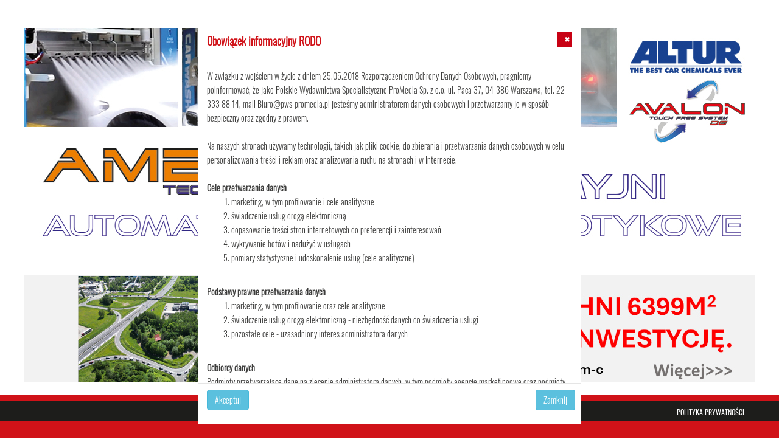

--- FILE ---
content_type: text/html; charset=UTF-8
request_url: https://e-stacjapaliw.pl/2020/05/26/orlen-wystapil-o-odszkodowanie-za-skazona-rope/
body_size: 12592
content:
<!DOCTYPE html>
<html dir="ltr" lang="pl-PL" prefix="og: https://ogp.me/ns#">
<head>
    <!-- Global site tag (gtag.js) - Google Analytics -->

    <!-- Google tag (gtag.js) -->
    <script async src="https://www.googletagmanager.com/gtag/js?id=G-2MJDVX9HP2"></script>
    <script>
      window.dataLayer = window.dataLayer || [];
      function gtag(){dataLayer.push(arguments);}
      gtag('js', new Date());

      gtag('config', 'G-2MJDVX9HP2');
    </script>
    <meta name="description"  content="Portal dla branży paliwowej, właścicieli stacji paliw i myjni samochodowych; Aktualności z rynku paliw, nowe stacje i ich oferta, inwestycje i nowości z branży petrochemicznej, handel i gastronomia na stacji paliw." />

    <meta name="keywords"  content="e-stacja paliw, nowoczesna stacja paliw, stacja paliw, stacja benzynowa, paliwa, branża paliwowa, czasopismo branży paliwowej, portal stacja paliw, portal o paliwach, rynek paliw." />

    <meta charset="UTF-8">
<!--    <link href="https://fonts.googleapis.com/css?family=Oswald" rel="stylesheet">-->
    <meta http-equiv="X-UA-Compatible" content="IE=edge">
<meta name="viewport" content="width=device-width, initial-scale=1">
<link rel="profile" href="http://gmpg.org/xfn/11">
<link rel="pingback" href="https://e-stacjapaliw.pl/xmlrpc.php">
<link rel="icon" type="image/x-icon" href="/favicon.ico" />
<title>Orlen wystąpił o odszkodowanie za skażoną ropę | Nowoczesna Stacja Paliw</title>

		<!-- All in One SEO 4.7.5 - aioseo.com -->
		<meta name="robots" content="max-image-preview:large" />
		<link rel="canonical" href="https://e-stacjapaliw.pl/2020/05/26/orlen-wystapil-o-odszkodowanie-za-skazona-rope/" />
		<meta name="generator" content="All in One SEO (AIOSEO) 4.7.5" />
		<meta property="og:locale" content="pl_PL" />
		<meta property="og:site_name" content="Nowoczesna Stacja Paliw | Kolejna witryna oparta na WordPressie" />
		<meta property="og:type" content="article" />
		<meta property="og:title" content="Orlen wystąpił o odszkodowanie za skażoną ropę | Nowoczesna Stacja Paliw" />
		<meta property="og:url" content="https://e-stacjapaliw.pl/2020/05/26/orlen-wystapil-o-odszkodowanie-za-skazona-rope/" />
		<meta property="article:published_time" content="2020-05-26T17:10:59+00:00" />
		<meta property="article:modified_time" content="2020-05-26T17:11:29+00:00" />
		<meta name="twitter:card" content="summary" />
		<meta name="twitter:title" content="Orlen wystąpił o odszkodowanie za skażoną ropę | Nowoczesna Stacja Paliw" />
		<script type="application/ld+json" class="aioseo-schema">
			{"@context":"https:\/\/schema.org","@graph":[{"@type":"Article","@id":"https:\/\/e-stacjapaliw.pl\/2020\/05\/26\/orlen-wystapil-o-odszkodowanie-za-skazona-rope\/#article","name":"Orlen wyst\u0105pi\u0142 o odszkodowanie za ska\u017con\u0105 rop\u0119 | Nowoczesna Stacja Paliw","headline":"Orlen wyst\u0105pi\u0142 o odszkodowanie za ska\u017con\u0105 rop\u0119","author":{"@id":"https:\/\/e-stacjapaliw.pl\/author\/admin\/#author"},"publisher":{"@id":"https:\/\/e-stacjapaliw.pl\/#organization"},"image":{"@type":"ImageObject","url":"https:\/\/e-stacjapaliw.pl\/wp-content\/uploads\/2020\/05\/Screenshot-2020-05-26-at-19.10.09.png","width":856,"height":384},"datePublished":"2020-05-26T19:10:59+02:00","dateModified":"2020-05-26T19:11:29+02:00","inLanguage":"pl-PL","mainEntityOfPage":{"@id":"https:\/\/e-stacjapaliw.pl\/2020\/05\/26\/orlen-wystapil-o-odszkodowanie-za-skazona-rope\/#webpage"},"isPartOf":{"@id":"https:\/\/e-stacjapaliw.pl\/2020\/05\/26\/orlen-wystapil-o-odszkodowanie-za-skazona-rope\/#webpage"},"articleSection":"01\/2020"},{"@type":"BreadcrumbList","@id":"https:\/\/e-stacjapaliw.pl\/2020\/05\/26\/orlen-wystapil-o-odszkodowanie-za-skazona-rope\/#breadcrumblist","itemListElement":[{"@type":"ListItem","@id":"https:\/\/e-stacjapaliw.pl\/#listItem","position":1,"name":"Dom","item":"https:\/\/e-stacjapaliw.pl\/","nextItem":"https:\/\/e-stacjapaliw.pl\/2020\/#listItem"},{"@type":"ListItem","@id":"https:\/\/e-stacjapaliw.pl\/2020\/#listItem","position":2,"name":"2020","item":"https:\/\/e-stacjapaliw.pl\/2020\/","nextItem":"https:\/\/e-stacjapaliw.pl\/2020\/05\/#listItem","previousItem":"https:\/\/e-stacjapaliw.pl\/#listItem"},{"@type":"ListItem","@id":"https:\/\/e-stacjapaliw.pl\/2020\/05\/#listItem","position":3,"name":"May","item":"https:\/\/e-stacjapaliw.pl\/2020\/05\/","nextItem":"https:\/\/e-stacjapaliw.pl\/2020\/05\/26\/#listItem","previousItem":"https:\/\/e-stacjapaliw.pl\/2020\/#listItem"},{"@type":"ListItem","@id":"https:\/\/e-stacjapaliw.pl\/2020\/05\/26\/#listItem","position":4,"name":"26","item":"https:\/\/e-stacjapaliw.pl\/2020\/05\/26\/","nextItem":"https:\/\/e-stacjapaliw.pl\/2020\/05\/26\/orlen-wystapil-o-odszkodowanie-za-skazona-rope\/#listItem","previousItem":"https:\/\/e-stacjapaliw.pl\/2020\/05\/#listItem"},{"@type":"ListItem","@id":"https:\/\/e-stacjapaliw.pl\/2020\/05\/26\/orlen-wystapil-o-odszkodowanie-za-skazona-rope\/#listItem","position":5,"name":"Orlen wyst\u0105pi\u0142 o odszkodowanie za ska\u017con\u0105 rop\u0119","previousItem":"https:\/\/e-stacjapaliw.pl\/2020\/05\/26\/#listItem"}]},{"@type":"Organization","@id":"https:\/\/e-stacjapaliw.pl\/#organization","name":"Nowoczesna Stacja Paliw","description":"Kolejna witryna oparta na WordPressie","url":"https:\/\/e-stacjapaliw.pl\/"},{"@type":"Person","@id":"https:\/\/e-stacjapaliw.pl\/author\/admin\/#author","url":"https:\/\/e-stacjapaliw.pl\/author\/admin\/","name":"admin","image":{"@type":"ImageObject","@id":"https:\/\/e-stacjapaliw.pl\/2020\/05\/26\/orlen-wystapil-o-odszkodowanie-za-skazona-rope\/#authorImage","url":"https:\/\/secure.gravatar.com\/avatar\/2a24e8955ca2ce2375b106a6a5f50820?s=96&d=mm&r=g","width":96,"height":96,"caption":"admin"}},{"@type":"WebPage","@id":"https:\/\/e-stacjapaliw.pl\/2020\/05\/26\/orlen-wystapil-o-odszkodowanie-za-skazona-rope\/#webpage","url":"https:\/\/e-stacjapaliw.pl\/2020\/05\/26\/orlen-wystapil-o-odszkodowanie-za-skazona-rope\/","name":"Orlen wyst\u0105pi\u0142 o odszkodowanie za ska\u017con\u0105 rop\u0119 | Nowoczesna Stacja Paliw","inLanguage":"pl-PL","isPartOf":{"@id":"https:\/\/e-stacjapaliw.pl\/#website"},"breadcrumb":{"@id":"https:\/\/e-stacjapaliw.pl\/2020\/05\/26\/orlen-wystapil-o-odszkodowanie-za-skazona-rope\/#breadcrumblist"},"author":{"@id":"https:\/\/e-stacjapaliw.pl\/author\/admin\/#author"},"creator":{"@id":"https:\/\/e-stacjapaliw.pl\/author\/admin\/#author"},"image":{"@type":"ImageObject","url":"https:\/\/e-stacjapaliw.pl\/wp-content\/uploads\/2020\/05\/Screenshot-2020-05-26-at-19.10.09.png","@id":"https:\/\/e-stacjapaliw.pl\/2020\/05\/26\/orlen-wystapil-o-odszkodowanie-za-skazona-rope\/#mainImage","width":856,"height":384},"primaryImageOfPage":{"@id":"https:\/\/e-stacjapaliw.pl\/2020\/05\/26\/orlen-wystapil-o-odszkodowanie-za-skazona-rope\/#mainImage"},"datePublished":"2020-05-26T19:10:59+02:00","dateModified":"2020-05-26T19:11:29+02:00"},{"@type":"WebSite","@id":"https:\/\/e-stacjapaliw.pl\/#website","url":"https:\/\/e-stacjapaliw.pl\/","name":"Nowoczesna Stacja Paliw","description":"Kolejna witryna oparta na WordPressie","inLanguage":"pl-PL","publisher":{"@id":"https:\/\/e-stacjapaliw.pl\/#organization"}}]}
		</script>
		<!-- All in One SEO -->

<link rel='dns-prefetch' href='//s.w.org' />
<link rel="alternate" type="application/rss+xml" title="Nowoczesna Stacja Paliw &raquo; Kanał z wpisami" href="https://e-stacjapaliw.pl/feed/" />
<link rel="alternate" type="application/rss+xml" title="Nowoczesna Stacja Paliw &raquo; Kanał z komentarzami" href="https://e-stacjapaliw.pl/comments/feed/" />
<link rel="alternate" type="application/rss+xml" title="Nowoczesna Stacja Paliw &raquo; Orlen wystąpił o odszkodowanie za skażoną ropę Kanał z komentarzami" href="https://e-stacjapaliw.pl/2020/05/26/orlen-wystapil-o-odszkodowanie-za-skazona-rope/feed/" />
<script type="text/javascript">
window._wpemojiSettings = {"baseUrl":"https:\/\/s.w.org\/images\/core\/emoji\/14.0.0\/72x72\/","ext":".png","svgUrl":"https:\/\/s.w.org\/images\/core\/emoji\/14.0.0\/svg\/","svgExt":".svg","source":{"concatemoji":"https:\/\/e-stacjapaliw.pl\/wp-includes\/js\/wp-emoji-release.min.js?ver=6.0.11"}};
/*! This file is auto-generated */
!function(e,a,t){var n,r,o,i=a.createElement("canvas"),p=i.getContext&&i.getContext("2d");function s(e,t){var a=String.fromCharCode,e=(p.clearRect(0,0,i.width,i.height),p.fillText(a.apply(this,e),0,0),i.toDataURL());return p.clearRect(0,0,i.width,i.height),p.fillText(a.apply(this,t),0,0),e===i.toDataURL()}function c(e){var t=a.createElement("script");t.src=e,t.defer=t.type="text/javascript",a.getElementsByTagName("head")[0].appendChild(t)}for(o=Array("flag","emoji"),t.supports={everything:!0,everythingExceptFlag:!0},r=0;r<o.length;r++)t.supports[o[r]]=function(e){if(!p||!p.fillText)return!1;switch(p.textBaseline="top",p.font="600 32px Arial",e){case"flag":return s([127987,65039,8205,9895,65039],[127987,65039,8203,9895,65039])?!1:!s([55356,56826,55356,56819],[55356,56826,8203,55356,56819])&&!s([55356,57332,56128,56423,56128,56418,56128,56421,56128,56430,56128,56423,56128,56447],[55356,57332,8203,56128,56423,8203,56128,56418,8203,56128,56421,8203,56128,56430,8203,56128,56423,8203,56128,56447]);case"emoji":return!s([129777,127995,8205,129778,127999],[129777,127995,8203,129778,127999])}return!1}(o[r]),t.supports.everything=t.supports.everything&&t.supports[o[r]],"flag"!==o[r]&&(t.supports.everythingExceptFlag=t.supports.everythingExceptFlag&&t.supports[o[r]]);t.supports.everythingExceptFlag=t.supports.everythingExceptFlag&&!t.supports.flag,t.DOMReady=!1,t.readyCallback=function(){t.DOMReady=!0},t.supports.everything||(n=function(){t.readyCallback()},a.addEventListener?(a.addEventListener("DOMContentLoaded",n,!1),e.addEventListener("load",n,!1)):(e.attachEvent("onload",n),a.attachEvent("onreadystatechange",function(){"complete"===a.readyState&&t.readyCallback()})),(e=t.source||{}).concatemoji?c(e.concatemoji):e.wpemoji&&e.twemoji&&(c(e.twemoji),c(e.wpemoji)))}(window,document,window._wpemojiSettings);
</script>
<style type="text/css">
img.wp-smiley,
img.emoji {
	display: inline !important;
	border: none !important;
	box-shadow: none !important;
	height: 1em !important;
	width: 1em !important;
	margin: 0 0.07em !important;
	vertical-align: -0.1em !important;
	background: none !important;
	padding: 0 !important;
}
</style>
	<link rel='stylesheet' id='wp-block-library-css'  href='https://e-stacjapaliw.pl/wp-includes/css/dist/block-library/style.min.css?ver=6.0.11' type='text/css' media='all' />
<style id='global-styles-inline-css' type='text/css'>
body{--wp--preset--color--black: #000000;--wp--preset--color--cyan-bluish-gray: #abb8c3;--wp--preset--color--white: #ffffff;--wp--preset--color--pale-pink: #f78da7;--wp--preset--color--vivid-red: #cf2e2e;--wp--preset--color--luminous-vivid-orange: #ff6900;--wp--preset--color--luminous-vivid-amber: #fcb900;--wp--preset--color--light-green-cyan: #7bdcb5;--wp--preset--color--vivid-green-cyan: #00d084;--wp--preset--color--pale-cyan-blue: #8ed1fc;--wp--preset--color--vivid-cyan-blue: #0693e3;--wp--preset--color--vivid-purple: #9b51e0;--wp--preset--gradient--vivid-cyan-blue-to-vivid-purple: linear-gradient(135deg,rgba(6,147,227,1) 0%,rgb(155,81,224) 100%);--wp--preset--gradient--light-green-cyan-to-vivid-green-cyan: linear-gradient(135deg,rgb(122,220,180) 0%,rgb(0,208,130) 100%);--wp--preset--gradient--luminous-vivid-amber-to-luminous-vivid-orange: linear-gradient(135deg,rgba(252,185,0,1) 0%,rgba(255,105,0,1) 100%);--wp--preset--gradient--luminous-vivid-orange-to-vivid-red: linear-gradient(135deg,rgba(255,105,0,1) 0%,rgb(207,46,46) 100%);--wp--preset--gradient--very-light-gray-to-cyan-bluish-gray: linear-gradient(135deg,rgb(238,238,238) 0%,rgb(169,184,195) 100%);--wp--preset--gradient--cool-to-warm-spectrum: linear-gradient(135deg,rgb(74,234,220) 0%,rgb(151,120,209) 20%,rgb(207,42,186) 40%,rgb(238,44,130) 60%,rgb(251,105,98) 80%,rgb(254,248,76) 100%);--wp--preset--gradient--blush-light-purple: linear-gradient(135deg,rgb(255,206,236) 0%,rgb(152,150,240) 100%);--wp--preset--gradient--blush-bordeaux: linear-gradient(135deg,rgb(254,205,165) 0%,rgb(254,45,45) 50%,rgb(107,0,62) 100%);--wp--preset--gradient--luminous-dusk: linear-gradient(135deg,rgb(255,203,112) 0%,rgb(199,81,192) 50%,rgb(65,88,208) 100%);--wp--preset--gradient--pale-ocean: linear-gradient(135deg,rgb(255,245,203) 0%,rgb(182,227,212) 50%,rgb(51,167,181) 100%);--wp--preset--gradient--electric-grass: linear-gradient(135deg,rgb(202,248,128) 0%,rgb(113,206,126) 100%);--wp--preset--gradient--midnight: linear-gradient(135deg,rgb(2,3,129) 0%,rgb(40,116,252) 100%);--wp--preset--duotone--dark-grayscale: url('#wp-duotone-dark-grayscale');--wp--preset--duotone--grayscale: url('#wp-duotone-grayscale');--wp--preset--duotone--purple-yellow: url('#wp-duotone-purple-yellow');--wp--preset--duotone--blue-red: url('#wp-duotone-blue-red');--wp--preset--duotone--midnight: url('#wp-duotone-midnight');--wp--preset--duotone--magenta-yellow: url('#wp-duotone-magenta-yellow');--wp--preset--duotone--purple-green: url('#wp-duotone-purple-green');--wp--preset--duotone--blue-orange: url('#wp-duotone-blue-orange');--wp--preset--font-size--small: 13px;--wp--preset--font-size--medium: 20px;--wp--preset--font-size--large: 36px;--wp--preset--font-size--x-large: 42px;}.has-black-color{color: var(--wp--preset--color--black) !important;}.has-cyan-bluish-gray-color{color: var(--wp--preset--color--cyan-bluish-gray) !important;}.has-white-color{color: var(--wp--preset--color--white) !important;}.has-pale-pink-color{color: var(--wp--preset--color--pale-pink) !important;}.has-vivid-red-color{color: var(--wp--preset--color--vivid-red) !important;}.has-luminous-vivid-orange-color{color: var(--wp--preset--color--luminous-vivid-orange) !important;}.has-luminous-vivid-amber-color{color: var(--wp--preset--color--luminous-vivid-amber) !important;}.has-light-green-cyan-color{color: var(--wp--preset--color--light-green-cyan) !important;}.has-vivid-green-cyan-color{color: var(--wp--preset--color--vivid-green-cyan) !important;}.has-pale-cyan-blue-color{color: var(--wp--preset--color--pale-cyan-blue) !important;}.has-vivid-cyan-blue-color{color: var(--wp--preset--color--vivid-cyan-blue) !important;}.has-vivid-purple-color{color: var(--wp--preset--color--vivid-purple) !important;}.has-black-background-color{background-color: var(--wp--preset--color--black) !important;}.has-cyan-bluish-gray-background-color{background-color: var(--wp--preset--color--cyan-bluish-gray) !important;}.has-white-background-color{background-color: var(--wp--preset--color--white) !important;}.has-pale-pink-background-color{background-color: var(--wp--preset--color--pale-pink) !important;}.has-vivid-red-background-color{background-color: var(--wp--preset--color--vivid-red) !important;}.has-luminous-vivid-orange-background-color{background-color: var(--wp--preset--color--luminous-vivid-orange) !important;}.has-luminous-vivid-amber-background-color{background-color: var(--wp--preset--color--luminous-vivid-amber) !important;}.has-light-green-cyan-background-color{background-color: var(--wp--preset--color--light-green-cyan) !important;}.has-vivid-green-cyan-background-color{background-color: var(--wp--preset--color--vivid-green-cyan) !important;}.has-pale-cyan-blue-background-color{background-color: var(--wp--preset--color--pale-cyan-blue) !important;}.has-vivid-cyan-blue-background-color{background-color: var(--wp--preset--color--vivid-cyan-blue) !important;}.has-vivid-purple-background-color{background-color: var(--wp--preset--color--vivid-purple) !important;}.has-black-border-color{border-color: var(--wp--preset--color--black) !important;}.has-cyan-bluish-gray-border-color{border-color: var(--wp--preset--color--cyan-bluish-gray) !important;}.has-white-border-color{border-color: var(--wp--preset--color--white) !important;}.has-pale-pink-border-color{border-color: var(--wp--preset--color--pale-pink) !important;}.has-vivid-red-border-color{border-color: var(--wp--preset--color--vivid-red) !important;}.has-luminous-vivid-orange-border-color{border-color: var(--wp--preset--color--luminous-vivid-orange) !important;}.has-luminous-vivid-amber-border-color{border-color: var(--wp--preset--color--luminous-vivid-amber) !important;}.has-light-green-cyan-border-color{border-color: var(--wp--preset--color--light-green-cyan) !important;}.has-vivid-green-cyan-border-color{border-color: var(--wp--preset--color--vivid-green-cyan) !important;}.has-pale-cyan-blue-border-color{border-color: var(--wp--preset--color--pale-cyan-blue) !important;}.has-vivid-cyan-blue-border-color{border-color: var(--wp--preset--color--vivid-cyan-blue) !important;}.has-vivid-purple-border-color{border-color: var(--wp--preset--color--vivid-purple) !important;}.has-vivid-cyan-blue-to-vivid-purple-gradient-background{background: var(--wp--preset--gradient--vivid-cyan-blue-to-vivid-purple) !important;}.has-light-green-cyan-to-vivid-green-cyan-gradient-background{background: var(--wp--preset--gradient--light-green-cyan-to-vivid-green-cyan) !important;}.has-luminous-vivid-amber-to-luminous-vivid-orange-gradient-background{background: var(--wp--preset--gradient--luminous-vivid-amber-to-luminous-vivid-orange) !important;}.has-luminous-vivid-orange-to-vivid-red-gradient-background{background: var(--wp--preset--gradient--luminous-vivid-orange-to-vivid-red) !important;}.has-very-light-gray-to-cyan-bluish-gray-gradient-background{background: var(--wp--preset--gradient--very-light-gray-to-cyan-bluish-gray) !important;}.has-cool-to-warm-spectrum-gradient-background{background: var(--wp--preset--gradient--cool-to-warm-spectrum) !important;}.has-blush-light-purple-gradient-background{background: var(--wp--preset--gradient--blush-light-purple) !important;}.has-blush-bordeaux-gradient-background{background: var(--wp--preset--gradient--blush-bordeaux) !important;}.has-luminous-dusk-gradient-background{background: var(--wp--preset--gradient--luminous-dusk) !important;}.has-pale-ocean-gradient-background{background: var(--wp--preset--gradient--pale-ocean) !important;}.has-electric-grass-gradient-background{background: var(--wp--preset--gradient--electric-grass) !important;}.has-midnight-gradient-background{background: var(--wp--preset--gradient--midnight) !important;}.has-small-font-size{font-size: var(--wp--preset--font-size--small) !important;}.has-medium-font-size{font-size: var(--wp--preset--font-size--medium) !important;}.has-large-font-size{font-size: var(--wp--preset--font-size--large) !important;}.has-x-large-font-size{font-size: var(--wp--preset--font-size--x-large) !important;}
</style>
<link rel='stylesheet' id='dazzling-bootstrap-css'  href='https://e-stacjapaliw.pl/wp-content/themes/dazzling/inc/css/bootstrap.min.css?ver=6.0.11' type='text/css' media='all' />
<link rel='stylesheet' id='dazzling-icons-css'  href='https://e-stacjapaliw.pl/wp-content/themes/dazzling/inc/css/font-awesome.min.css?ver=6.0.11' type='text/css' media='all' />
<link rel='stylesheet' id='dazzling-style-css'  href='https://e-stacjapaliw.pl/wp-content/themes/dazzling/style.css?ver=6.0.11' type='text/css' media='all' />
<script type='text/javascript' src='https://e-stacjapaliw.pl/wp-includes/js/jquery/jquery.min.js?ver=3.6.0' id='jquery-core-js'></script>
<script type='text/javascript' src='https://e-stacjapaliw.pl/wp-includes/js/jquery/jquery-migrate.min.js?ver=3.3.2' id='jquery-migrate-js'></script>
<script type='text/javascript' src='https://e-stacjapaliw.pl/wp-content/themes/dazzling/inc/js/bootstrap.min.js?ver=6.0.11' id='dazzling-bootstrapjs-js'></script>
<link rel="https://api.w.org/" href="https://e-stacjapaliw.pl/wp-json/" /><link rel="alternate" type="application/json" href="https://e-stacjapaliw.pl/wp-json/wp/v2/posts/264" /><link rel="EditURI" type="application/rsd+xml" title="RSD" href="https://e-stacjapaliw.pl/xmlrpc.php?rsd" />
<link rel="wlwmanifest" type="application/wlwmanifest+xml" href="https://e-stacjapaliw.pl/wp-includes/wlwmanifest.xml" /> 
<meta name="generator" content="WordPress 6.0.11" />
<link rel='shortlink' href='https://e-stacjapaliw.pl/?p=264' />
<link rel="alternate" type="application/json+oembed" href="https://e-stacjapaliw.pl/wp-json/oembed/1.0/embed?url=https%3A%2F%2Fe-stacjapaliw.pl%2F2020%2F05%2F26%2Forlen-wystapil-o-odszkodowanie-za-skazona-rope%2F" />
<link rel="alternate" type="text/xml+oembed" href="https://e-stacjapaliw.pl/wp-json/oembed/1.0/embed?url=https%3A%2F%2Fe-stacjapaliw.pl%2F2020%2F05%2F26%2Forlen-wystapil-o-odszkodowanie-za-skazona-rope%2F&#038;format=xml" />
<style type="text/css">.entry-content {font-family: Helvetica Neue,Helvetica,Arial,sans-serif; font-size:14px; font-weight: normal; color:#6B6B6B;}</style><style type="text/css">.recentcomments a{display:inline !important;padding:0 !important;margin:0 !important;}</style><!--[if lt IE 9]>
<script src="https://e-stacjapaliw.pl/wp-content/themes/dazzling/inc/js/html5shiv.min.js"></script>
<script src="https://e-stacjapaliw.pl/wp-content/themes/dazzling/inc/js/respond.min.js"></script>
<![endif]-->

    <script src="https://e-stacjapaliw.pl/wp-content/themes/dazzling/js/jquery-2.2.4.min.js"></script>
<!--    <script src="/wp-content/plugins/simple-lightbox/client/js/prod/lib.core.js"></script>-->
<!--    <script src="/wp-content/plugins/simple-lightbox/client/js/prod/lib.view.js"></script>-->


    <script type="text/javascript" src="/wp-content/themes/dazzling/js/bootstrap.min.js" ></script>
</head>
<body class="post-template-default single single-post postid-264 single-format-standard group-blog">


  <br /><br />
  	<center>
  <a href="https://www.amb-tech.pl" target="_blank"><img src="/pws-lib/reklama/baner.jpg" /></a>
  	</center>

  <br /><br />
  	<center>
  <a href="https://e-stacjapaliw.pl/2025/10/06/material-partnera-wyjatkowa-lokalizacja-pod-twoja-inwestycje/" target="_blank"><img src="/pws-lib/reklama/ns3.jpg" /></a>
  	</center>
  




<script type="text/javascript">
    $(document).ready(function ()  {

        var rodoTextHeight = $(window).height() - 80 - 2 * 50;
        $('#modal-comment_day__form-body_rodo').css('height', rodoTextHeight + 'px');

        $('#modal-rodo').modal('show');


        $('#modal-rodo').on('hidden.bs.modal', function () {
            // $('#WyszukiwarkaForm_WyszukiwarkaForm').show();
            // $('#modal-popup').modal('show');
        });

        $('#modal-popup').on('hidden.bs.modal', function () {
            $('#WyszukiwarkaForm_WyszukiwarkaForm').show();
        });

    });
</script>


<div id="page" class="hfeed site">

    
    <br />


    <!-- Static navbar -->
    <nav class="navbar navbar-default" style="background-color: #d01218 !important; ">
        <div class="container-fluid" style="padding: 3px; text-align: right; background-color: #1d1d1b; color: #fff; margin-top: 10px; margin-bottom: 10px; display: block">
        <div class="container" >
            <div class="row">
                <div class="col-lg-12 col-md-12" style="padding: 2px;">
                    <a href="/polityka-prywatnosci" target="_blank" style="padding-right: 0px; font-family: 'Oswald', sans-serif; font-size: 12px; font-weight: 300; text-transform: uppercase; color: #fff;">POLITYKA PRYWATNOŚCI</a>
                </div>
            </div>
        </div>
        </div>
        <div class="container hidden-xs">

            <form action="/" method="get" id="pws-menu-search-form">
            <div class="row">
                <div class="col-lg-3 col-md-3">
                </div>
                <div class="col-lg-6 col-md-6">
                    <a href="/"><img src="/wp-content/themes/dazzling/img/logo-nsp.png" class="img-responsive" style="height: 100px; margin: 0 auto;"/></a>
                </div>
                <div class="col-lg-3 col-md-3" style="text-align: right; color: #fff; padding: 2px;">
<!--                    <input type="text" style="float: left; min-width: 190px;" id="pws-search" name="s" />-->
<!--                    <span style="white-space: nowrap; float: right;">-->
<!--                        <a href="/" style="font-family: 'Oswald', sans-serif; font-size: 18px; color: #fff; font-weight: bold; margin-right: 2px;" >PL</a>-->
<!--                        <span style="font-family: 'Oswald', sans-serif; font-size: 19px; color: #fff; font-weight: ExtraLight">|</span>-->
<!--                        <a href="/media-information" style="font-family: 'Oswald', sans-serif; margin-left: 1px; font-size: 18px; color: #fff; font-weight: bold;" >EN</a>-->
<!--                    </span>-->
<!--                    <a href="#" style="float: right; margin-top: 7px; margin-left: 10px;"><span id="pws-menu-search-btn" class="glyphicon glyphicon-search" aria-hidden="true" style=""></span></a>-->
                </div>
            </div>
            </form>

        </div>
        <div class="container" id="navbar-container" style="padding: 0px;">

            <div class="navbar-header" style="background-color: #d01218 !important;">

                <a href="/"><img src="/wp-content/themes/dazzling/img/logo-nsp.png" class="img-responsive hidden-sm hidden-md hidden-lg" style="height: 60px; margin: 0 auto; float: left; margin-bottom: 10px; margin-left: 10px; margin-top: 10px;"/></a>

                <button id="pws-mobile-navbar-toggle" type="button" class="navbar-toggle collapsed" data-toggle="collapse" data-target="#navbar" aria-expanded="false" aria-controls="navbar" style="color: #fff !important;">
                    <span class="sr-only">Toggle navigation</span>
                    <span class="icon-bar"></span>
                    <span class="icon-bar"></span>
                    <span class="icon-bar"></span>
                </button>
            </div>
            <div id="navbar" class="navbar-collapse collapse" style="background-color: #d01218; padding: 2px; ">
                <ul class="nav navbar-nav navbar-left" style="">
                    <li style="display: none;"><a id="pws-header-submenu" style=" padding-left: 0px;" href="javascript:void(1);"><span class="glyphicon glyphicon-align-justify" aria-hidden="true" style="color: #fff; font-size: 18px"></span></a></li>
                    <li><img id="pws-logo-fixed-menu" src="/wp-content/themes/dazzling/img/logo-nsp.png" class="img-responsive hidden-sm hidden-xs hidden" style="cursor: pointer; height: 34px; margin-top: 17px; margin-right: 10px; margin-left: 10px;" onclick="document.location='/';"/></li>
<!--                    <li><a style="padding-left: 0px;" href="#"><img src=/wp-content/themes/dazzling/img/ht-social.png" class="img-responsive" style="height: 26px; margin: 0 auto; padding-left: 11px;"/></a></li>-->
                    <li class="hidden-md hidden-sm"><a href="/archiwum" style="font-family: 'Oswald', sans-serif; font-size: 18px; font-weight: 300; text-transform: uppercase">ARCHIWUM</a></li>
<!--                    <li><a href="https://www.pracujwhoreca.pl" target="_blank" style="font-family: 'Oswald', sans-serif; font-size: 18px; font-weight: 300; text-transform: uppercase">PRACUJ W HORECA</a></li>-->
                    <li>
                    <li class="hidden-md hidden-sm"><a href="/tematy/portal/aktualnosci-1/" style="font-family: 'Oswald', sans-serif; font-size: 18px; font-weight: 300; text-transform: uppercase">AKTUALNOŚCI</a></li>
                    </li>
                    <li><a href="/tematy/portal/wiadomosci-z-branzy/" target="_blank" style="font-family: 'Oswald', sans-serif; font-size: 18px; font-weight: 300; text-transform: uppercase">Z BRANŻY</a></li>
                    <li class="hidden-lg hidden-md"><a href="/kontakt" style="font-family: 'Oswald', sans-serif; font-size: 18px; font-weight: 300; text-transform: uppercase">KONTAKt</a></li>
                </ul>
                <ul class="nav navbar-nav navbar-right hidden-xs hidden-sm hidden-md">
<!--                    <li><a href="/reklama" style="font-family: 'Oswald', sans-serif; font-size: 18px; font-weight: 300; text-transform: uppercase">REKLAMA</a></li>-->
                    <li><a href="https://e-stacjapaliw.pl/reklama" target="_blank" style="padding-right: 0px; font-family: 'Oswald', sans-serif; font-size: 18px; font-weight: 300; text-transform: uppercase">REKLAMA</a></li>
                    <li><a href="/zamowienie" target="_blank" style="padding-right: 0px; font-family: 'Oswald', sans-serif; font-size: 18px; font-weight: 300; text-transform: uppercase">PRENUMERATA</a></li>
                    <li><a href="/kontakt" style="padding-right: 0px; font-family: 'Oswald', sans-serif; font-size: 18px; font-weight: 300; text-transform: uppercase">KONTAKT</a></li>
                </ul>

            </div><!--/.nav-collapse -->
        </div><!--/.container-fluid -->
    </nav>
<!--    <div class="container" style="background-color: yellowgreen; padding: 3px;">-->
<!--        <div class="row">-->
<!--            <div class="col-lg-12">-->
<!--                subm<br />-->
<!--                subm<br />-->
<!--                subm<br />-->
<!--                subm<br />-->
<!--            </div>-->
<!--        </div>-->
<!--    </div>-->

        <div class="container">
    <div class="row">
        <div class="col-lg-12 no-padding">

                    </div>
    </div>
    </div>

    <div class="container" id="pws-submenu">
    <div class="row">
        <div class="col col-lg-4 pws-no-padding">
            <ul>
                <li><a class="pws-submenu-link" href="">W najnowszym numerze</a></li>
                <li><a class="pws-submenu-link" href="">Aktualności</a></li>
                <li><a class="pws-submenu-link" href="">Wiadomości z branży</a></li>
                <li><a class="pws-submenu-link" href="">Raporty i publikacje</a></li>
            </ul>
        </div>
        <div class="col col-lg-4">
            <ul>
                <li><a class="pws-submenu-link" href="">Pracuj w Horeca</a></li>
                <li><a class="pws-submenu-link" href="">Akademia Hotelarza</a></li>
                <li><a class="pws-submenu-link" href="">Hotel z Pomysłem</a></li>
                <li><a class="pws-submenu-link" href="">Hotel Trends</a></li>
                <li><a class="pws-submenu-link" href="">Hotel Investment Trends</a></li>
            </ul>
        </div>
        <div class="col col-lg-4">
            <ul>
                <li><a class="pws-submenu-link" href="">O Nas</a></li>
                <li><a class="pws-submenu-link" href="">Kontakt</a></li>
                <li><a class="pws-submenu-link" href="">Prenumerata</a></li>
                <li><a class="pws-submenu-link" href="">Reklama</a></li>
                <li><a class="pws-submenu-link" href="">Regulamin</a></li>
            </ul>
        </div>
    </div>
    </div>

        <div class="top-section">
				        </div>
        <div id="content" class="site-content container">


            
            <div class="container main-content-area">                <div class="row ">
	<div id="primary" class="content-area col-sm-12 col-md-8">
		<main id="main" class="site-main" role="main">

		
			
<div class="a2a_kit a2a_kit_size_32 a2a_default_style" >
    <a class="a2a_button_facebook"></a>
    <a class="a2a_button_twitter"></a>
    <a class="a2a_button_linkedin"></a>
<!--    <a class="a2a_button_email"></a>-->
<!--    <a class="a2a_dd" href="https://www.addtoany.com/share"></a>-->
</div>

<article id="post-264" class="post-264 post type-post status-publish format-standard has-post-thumbnail hentry category-01-2020">
	<header class="entry-header page-header">


		<h1 class="entry-title ">Orlen wystąpił o odszkodowanie za skażoną ropę
            </h1>

		<div class="entry-meta">
			<span class="posted-on"><i class="fa fa-calendar"></i> <a href="https://e-stacjapaliw.pl/2020/05/26/orlen-wystapil-o-odszkodowanie-za-skazona-rope/" rel="bookmark"><time class="entry-date published" datetime="2020-05-26T19:10:59+02:00">26 maja 2020</time><time class="updated" datetime="2020-05-26T19:11:29+02:00">26 maja 2020</time></a></span><span class="byline"> <i class="fa fa-user"></i> <span class="author vcard"><a class="url fn n" href="https://e-stacjapaliw.pl/author/admin/">admin</a></span></span>		</div><!-- .entry-meta -->
	</header><!-- .entry-header -->

	<div class="entry-content">


        <!-- wp:embed {"url":""} /-->

<!-- wp:image {"id":265,"sizeSlug":"large"} -->
<figure class="wp-block-image size-large"><img src="https://e-stacjapaliw.pl/wp-content/uploads/2020/05/Screenshot-2020-05-26-at-19.10.09.png" alt="" class="wp-image-265"/></figure>
<!-- /wp:image -->

<!-- wp:paragraph -->
<p><a href="https://www.yumpu.com/en/document/read/63365241/nowoczesna-stacja-paliw-012020-styczen-marzec">Czytaj więcej</a></p>
<!-- /wp:paragraph -->

<!-- wp:paragraph -->
<p></p>
<!-- /wp:paragraph -->
        <hr />



        			</div><!-- .entry-content -->

	<footer class="entry-meta">
		<i class="fa fa-folder-open-o"></i> <a href="https://e-stacjapaliw.pl/tematy/nowoczesna-stacja-paliw/2020/01-2020/" rel="category tag">01/2020</a>. <i class="fa fa-link"></i> <a href="https://e-stacjapaliw.pl/2020/05/26/orlen-wystapil-o-odszkodowanie-za-skazona-rope/" rel="bookmark">permalink</a>.
				<!--		<hr class="section-divider">-->

        <br />
        <div style="border-top: 1px #eaeaea solid; margin-top: 19px; border-bottom: 1px #eaeaea solid; padding-bottom: 17px;">

            

        </div>

	</footer><!-- .entry-meta -->




</article><!-- #post-## -->




				<nav class="navigation post-navigation" role="navigation">
		<h2 class="screen-reader-text">Nawigacja po wpisie</h2>
		<div class="nav-links">
			<div class="nav-previous"><a href="https://e-stacjapaliw.pl/2020/05/26/shell-w-gronie-najlepszych-pracodawcow-na-swiecie/" rel="prev"><i class="fa fa-chevron-left"></i> Shell w gronie najlepszych pracodawców na świecie</a></div><div class="nav-next"><a href="https://e-stacjapaliw.pl/2020/05/26/paliwo-coraz-tansze-sprzedaz-coraz-nizsza/" rel="next">Paliwo coraz tańsze &#8211; sprzedaż coraz niższa <i class="fa fa-chevron-right"></i></a></div>		</div><!-- .nav-links -->
	</nav><!-- .navigation -->
	

        
			
		
		</main><!-- #main -->
	</div><!-- #primary -->

<!--    <div id="" class="col-xs-12 col-sm-12 col-md-4 col-lg-4">-->
    <div  class="col-xs-12 col-sm-12 col-md-4 col-lg-4">

        <div id="pws-current-magazine-cover" data-href="/spis-tresci/114/03-2025.html">
        
    <div id="sidebar-cover" style="">
        <div class="pws-box-title" style="background-color: #eaeaea !important; text-align: center">NAJNOWSZE WYDANIE <span class="pws-text-color-red hidden-xs hidden-sm">03/2025</span></div>

        <!-- wp:image {"align":"center","id":5477,"width":258,"height":367,"sizeSlug":"full","linkDestination":"none"} -->
<figure class="wp-block-image aligncenter size-full is-resized"><img src="https://e-stacjapaliw.pl/wp-content/uploads/2025/10/NSP-03-2025.jpg" alt="" class="wp-image-5477" width="258" height="367"/></figure>
<!-- /wp:image -->
<!--            <div class="hidden-xs hidden-sm" style="background-color: #eaeaea; padding: 12px; margin-bottom: 13px;">-->
<!--                <a class="btn btn-default pws-btn-halfwidth" target="_blank" href="https://sklep.pws-promedia.pl/#pismo-hotelarz" style="float: left; width: 44%">Prenumerata</a>-->
<!--                <a class="btn btn-default pws-btn-halfwidth"  href="/spis-tresci/--><!--.html" title="/spis-tresci/--><!--.html"  style="cursor: pointer; float: right; width: 44%">Spis treści</a>-->
<!--            </div>-->

        
        <div style="background-color: #eaeaea; padding: 12px; margin-bottom: 1px;" class="">
            <a class="btn btn-default pws-btn-fullwidth" target="_blank"  href="/zamowienie" style="float: left; ">Prenumerata</a>
            <br style="clear: both" />
            <br />
            <button class="btn btn-default pws-btn-fullwidth" onclick="document.location='https://e-stacjapaliw.pl/pws-lib/pdf/NSP-03-2025.pdf';"  style="cursor: pointer; " title="spis treści">Otwórz numer</button>
        </div>

    </div>
        </div>


                    <br style="clear: both" />
            <br style="clear: both" />
            <div class="pws-box-title">Powiązane artykuły </div>

            
        <br />

        <div id="pws-box-login">
        <!--    <div id="zaloguj_sie" class="pws-box-title pws-text-color-red">Strefa prenumeratora</div>-->
<!---->
<!--    -->
        </div>
        
        <br />

        
<div class="pws-box-title">E-tygodnik</div>



<script type="text/javascript">
    function pwsSprawdzStronaGlownaBiuletyn() {
        if ( document.getElementById('pwsStronaGlownaBiuletyn_adres') && document.getElementById('pwsStronaGlownaBiuletyn_adres').value != "" ) return true;
        else {
            alert('Wypełnij pole z adresem e-mail, na który chcesz otrzymywać biuletyn:');
            document.getElementById('pwsStronaGlownaBiuletyn_adres').focus();
            return false; }
    }
</script>

<!-- PWS BIULETYN -->

<!--
<form action="http://www.e-hotelarz.pl/mht/?page_id=9273" method="post" onsubmit="return pwsSprawdzStronaGlownaBiuletyn()">
-->



<form action="https://www.pws-promedia.pl/biuletyn/index.php" method="get" onsubmit="return pwsSprawdzStronaGlownaBiuletyn()">
    <input type="hidden" name="pismo" value="NSP">
    <table style="width: 100%;" class="box-logowanie" cellspacing="0" cellpadding="0" border="0">
        <tbody><tr>
            <td class="title" style="">



                <div style="font-size: 21px; font-weight: bold; background-color: #fff">Bądź na bieżąco</div>
                <div style="font: 18px OswaldLight; padding: 10px 0px; ">Jeżeli chcesz otrzymywać w każdy poniedziałek przegląd najważniejszych informacji branżowych, zapisz się do listy subskrybentów.</div>

                <div style="padding-top: 10px;">
                    <input type="submit" class="btn btn-default pws-btn-halfwidth" value="Zapisz się" onclick="document.location='https://pws-promedia.pl/biuletyn';">
                </div>

                <br style="clear: both">
                <br style="clear: both">
                <br style="clear: both">

                <div style="font: 18px OswaldLight; padding: 10px 0px; ">Jeżeli chcesz wypisać się z listy odbiorców newslettera, wpisz adres e-mailowy i kliknij "rezygnuję".</div>

                <div style="display: none;">
                    <b>Twój e-mail</b><br>
                    <input placeholder="" style="border-radius: 0px; width: 100%; color: #4a4a4a; padding: 4px; " type="text" class="text" name="adres" id="pwsStronaGlownaBiuletyn_adres">
                </div>

                <div style="padding-top: 20px;">
                    <input type="submit" class="btn btn-default pws-btn-halfwidth" value="Rezygnuję" onclick="document.location='https://pws-promedia.pl/biuletyn';">
                </div>

            </td>
        </tr>
        </tbody></table>
</form>
<!-- / PWS BIULETYN -->


        <br />

        <div class="pws-box-title ">Reklama</div>

<div style="background-color: #eaeaea; padding: 10px; text-align: center"><b style="font-size: 140%;">Miejsce na Twoją reklamę</b><br /><a href="mailto:reklama@pws-promedia.pl">reklama@pws-promedia.pl</a></a></div>


        <br />
        <!--<div class="pws-box-title" style="color: #4568b5">W Social Mediach</div>-->
<!---->
<!--<div id="pws-box-social-news">-->
<!--    --><!--</div>-->
    </div>
                </div><!-- close .row -->
            </div><!-- close .container -->
        </div><!-- close .site-content -->




<br />






	<div id="footer-area">

       

		<div class="container footer-inner">
			
			</div>

		<footer id="colophon" class="site-footer" role="contentinfo" style="background-color: #d01218">
			<div class="site-info container">

                <div class="row">
                    <div class="col-lg-12 col-md-12 col-sm-12 col-xs-12" style="">
                        <img src="https://e-stacjapaliw.pl/wp-content/themes/dazzling/img/logo-nsp.png" style="max-height: 40px; margin-left: -5px; margin-bottom: 10px;" class="img-responsive" />
                    </div>

                </div>

                <div class="row" style="">
                    <div class="col-lg-3 col-md-3 col-sm-12 col-xs-12" style="">
                        <a href="/o-nas" class="pws-footer-menu-link">O NAS</a><br />
                        <a href="/partnerzy" class="pws-footer-menu-link">PARTNERZY</a><br />
                        <a target="_blank" href="https://www.facebook.com/miesiecznikhotelarz/" class="pws-footer-menu-link">FACEBOOK</a><br />
                        <a target="_blank" href="https://twitter.com/Hotelarz_pl" class="pws-footer-menu-link">TWITTER</a><br />
                        <a target="_blank" href="https://pl.linkedin.com/company/hotelarz" class="pws-footer-menu-link">LINKED</a><br />
                    </div>

                    <div class="col-lg-3 col-md-3 col-sm-12 col-xs-12">
                        <a href="/kontakt" class="pws-footer-menu-link">KONTAKT</a><br />
                        <a href="/archiwum"" class="pws-footer-menu-link">ARCHIWUM</a><br />
                        <a target="_blank" href="https://sklep.pws-promedia.pl" class="pws-footer-menu-link">PRENUMERATA</a><br />
                        <a href="/reklama" class="pws-footer-menu-link">REKLAMA</a><br />
                        <a target="_blank" href="https://pws-promedia.pl/assets/Polityka_prywatnosci_serwisow_PWS.pdf" class="pws-footer-menu-link">POLITYKA PRYWATNOŚCI</a><br />
                    </div>

                    <div class="col-lg-3 col-md-3 col-sm-12 col-xs-12" style="">
                        <a href="#" class="pws-footer-menu-link">NASZE SERWISY</a><br />
                        <a href="https://www.pws-promedia.pl" target="_blank" class="pws-footer-menu-link">ProMedia</a><br />
                        <a href="https://www.akademia-hotelarza.pl" class="pws-footer-menu-link">Akademia Hotelarza</a><br />
                        <a href="https://www.pracujwhoreca.pl" class="pws-footer-menu-link">Pracuj w Horeca</a><br />
                        <a href="https://www.hotel-trends.pl" class="pws-footer-menu-link">Hotel Trends</a><br />
                        <a href="https://hitpoland.pl" class="pws-footer-menu-link">Hotel Investment Trends</a><br />
                    </div>
                    <div class="col-lg-3 col-md-3 col-sm-12 col-xs-12" style="">
                        <a href="https://pws-promedia.pl" class="pws-footer-menu-link">NASZE PORTALE</a><br />
                        <a href="https://www.e-restauracja.com" class="pws-footer-menu-link">Restauracja</a><br />
                        <a href="https://www.rynek-turystyczny.pl" class="pws-footer-menu-link">Rynek Turystyczny</a><br />
                        <a href="https://www.polskijubiler.pl" class="pws-footer-menu-link">Polski Jubiler</a><br />
                        <a href="https://www.e-stacjapaliw.pl" class="pws-footer-menu-link">Nowoczesna Stacja Paliw</a><br />
                    </div>

                </div>


			</div><!-- .site-info -->
			<div class="scroll-to-top"><i class="fa fa-angle-up"></i></div><!-- .scroll-to-top -->
		</footer><!-- #colophon -->
	</div>
</div><!-- #page -->

<script type='text/javascript' src='https://e-stacjapaliw.pl/wp-content/themes/dazzling/inc/js/main.js?ver=1.5.4' id='dazzling-main-js'></script>
<script type='text/javascript' src='https://e-stacjapaliw.pl/wp-includes/js/comment-reply.min.js?ver=6.0.11' id='comment-reply-js'></script>

<form action="" method="post" id="cookies-rodo-form">
    <input type="hidden" name="cookies" value="rodo" />
</form>

<div style="margin-left: 10px; margin-right: 10px; margin-top: 0px; position: fixed; top: 40px; max-height: 92%; " class="modal fade in" id="modal-rodo" aria-hidden="false" aria-labelledby="modal-campaign__form" role="dialog">
    <div class="modal-dialog" style="z-index: 999999; margin: 0px auto; min-width: 50%; max-width: 700px; background-color: #fff !important;">


        <div class="modal-header" style="height: 50px; border: 0px blue solid;">
            <button style="opacity: 1; background-color: #fff  !important; width: 20px !important; color: #c80114  !important; text-align: right !important;" type="button" class="close" data-dismiss="modal" aria-label="Close">
                <span aria-hidden="true" style="background-color: #c80114  !important; float: right !important; color: #fff !important; width: 24px !important; padding-bottom: 3px; padding-right: 5px;">×</span>
            </button>
            <h4 class="modal-title" style="font-weight: bold; white-space: nowrap;" id="">Obowiązek informacyjny RODO</h4>
        </div>
        <div class="modal-body" id="modal-comment_day__form-body_rodo" style="min-height: 400px; padding-top: 0px; background-color: #fff; border: 0px red solid; overflow-y: scroll">

            <br />

            W związku z wejściem w życie z dniem 25.05.2018 Rozporządzeniem Ochrony Danych Osobowych, pragniemy poinformować, że jako Polskie Wydawnictwa Specjalistyczne ProMedia Sp. z o.o. ul. Paca 37, 04-386 Warszawa, tel. 22 333 88 14, mail <a href="mailto:Biuro@pws-promedia.pl">Biuro@pws-promedia.pl</a> jesteśmy administratorem danych osobowych i przetwarzamy je w sposób bezpieczny oraz zgodny z prawem.
            <br /><br />

            Na naszych stronach używamy technologii, takich jak pliki cookie, do zbierania  i przetwarzania danych osobowych w celu personalizowania treści i reklam oraz analizowania ruchu na stronach i w Internecie.
            <br /><br />

            <b>Cele przetwarzania danych</b>
            <ol>
                <li>  marketing, w tym profilowanie i cele analityczne</li>
                <li>  świadczenie usług drogą elektroniczną</li>
                <li>dopasowanie treści stron internetowych do preferencji i zainteresowań</li>
                <li>wykrywanie botów i nadużyć w usługach</li>
                <li>pomiary statystyczne i udoskonalenie usług (cele analityczne)</li>
            </ol>
            <br />
            <b>Podstawy prawne przetwarzania danych</b>

            <ol>
                <li>marketing, w tym profilowanie oraz cele analityczne</li>
                <li>świadczenie usług drogą elektroniczną - niezbędność danych do świadczenia usługi</li>
                <li>pozostałe cele - uzasadniony interes administratora danych</li>
            </ol>
            <br />
            <b>Odbiorcy danych</b>

            <br />

            Podmioty przetwarzające dane na zlecenie administratora danych, w tym podmioty agencje marketingowe oraz podmioty uprawnione do uzyskania danych na podstawie obowiązującego prawa.

            <br /><br />

            <b style="text-transform: uppercase">Prawa osoby, której dane dotyczą</b>
            <br /> <br />

            <b>Prawo dostępu do Danych</b>
            <br />

            Każda osoba, której Dane są przetwarzane, ma prawo do wystąpienia do administratora z wnioskiem, o wydanie jej informacji o tym, czy jej Dane są przetwarzane, a jeżeli tak, to do uzyskania dostępu do tych Danych lub uzyskania ich kopii.
            <br /><br />



            <b>Prawo do poprawienia Danych</b>

            <br />

            Osoba, której Dane są przetwarzane przez administratora ma prawo, w razie stwierdzenia nieścisłości w zgromadzonych Danych, w każdej chwili spowodować, żeby jej Dane zostały poprawione przez administratora bez zbędnej zwłoki.
            <br /><br />
            <b>Prawo do bycia zapomnianym (prawo do usunięcia danych)</b>

            <br />
            Każda osoba, której Dane są przetwarzane ma prawo żądania od administratora niezwłocznego usunięcia dotyczących jej Danych, a administrator ma obowiązek jej Dane usunąć bez zbędnej zwłoki, jeżeli zachodzi przynajmniej jedna z następujących okoliczności:

            <br /><br />

            <b>Prawo do przenoszenia Danych</b>
            <br />
            Osoba, której Dane dotyczą, ma, co do zasady, prawo do uzyskania od administratora kopii przekazanych mu Danych, w formacie ustrukturyzowanym, powszechnie używanym  i maszynowo czytelnym oraz do żądania przesłania tych Danych innemu administratorowi.
            <br /><br />
            <b>Prawo do ograniczenia przetwarzania Danych</b><br />

            Każda osoba, której Dane są przetwarzane, ma prawo żądać ograniczenia ich przetwarzania w następujących przypadkach:

            jeżeli kwestionuje prawidłowość Danych (ograniczenie następuje na okres sprawdzenia prawidłowości Danych przez administratora),

            wniosła sprzeciw wobec przetwarzania (ograniczenie następuje do czasu stwierdzenia, czy podstawy administratora do przetwarzania są nadrzędne wobec podstaw sprzeciwu),

            przetwarzanie jest niezgodne z prawem, a osoba, której Dane dotyczą, sprzeciwia się ich usunięciu, żądając w zamian ograniczenia ich przetwarzania,
            <br /><br />
            Dane nie są już potrzebne administratorowi do celów przetwarzania, jednakże osoba, której Dane dotyczą potrzebuje ich do ustalenia, dochodzenia lub obrony roszczeń prawnych.
            <br /><br />


            Więcej o zasadach przetwarzania danych w „Polityce prywatności” – <a style="text-decoration: underline;" href="https://pws-promedia.pl/assets/Polityka_prywatnosci_serwisow_PWS.pdf" target="_blank">TUTAJ</a>.

        </div>
        <div class="modal-footer" style="padding: 10px 10px 10px 10px;">

            <button id="closeCookiesAccept"  class="btn btn-info waves-effect waves-light" style="float: right;"  data-dismiss="modal">
                <i class="icon md-check" aria-hidden="true"></i> Zamknij
            </button>

            <button onclick="$('#cookies-rodo-form').submit();" id="saveCookiesAccept" type="submit" class="btn btn-info waves-effect waves-light" style="float: left">
                <i class="icon md-check" aria-hidden="true"></i> Akceptuj
            </button>

            <br />
            <br />

        </div>

    </div>
</div>

<div id="modal-zapomnialem-haslo" class="modal" tabindex="-1" role="dialog" style="top: 300px;">
    <div class="modal-dialog" role="document">
        <div class="modal-content">
            <div class="modal-header">
                <button type="button" class="close" data-dismiss="modal" aria-label="Close">
                    <span aria-hidden="true">&times;</span>
                </button>
            </div>
            <div class="modal-body">
                <p>W celu przypomnienia hasła prosimy o kontakt: bok@pws-promedia.pl</p>
            </div>
            <div class="modal-footer">
                <button type="button" class="btn btn-secondary" data-dismiss="modal">Zamknij</button>
            </div>
        </div>
    </div>
</div>

<script src="https://e-stacjapaliw.pl/wp-content/themes/dazzling/js/ht.js"></script>



</body>
</html>

--- FILE ---
content_type: application/javascript
request_url: https://e-stacjapaliw.pl/wp-content/themes/dazzling/js/ht.js
body_size: 1750
content:
$(document).ready(function () {

// -> Rozwijanie podmenu w nagłówku
   submenuOffset = $('#pws-submenu').position();
   // console.log('submenuOffset', submenuOffset);
   navbarOffsetDefault = $('#navbar-container').offset();

   var row = 0;
   // $('.pws-current-magazine-art').each(function () {
   //    row++;
   //    // console.log(row + ' | ' + $(this).height());
   //
   //    var box = 0;
   //    var maxHeight = 0;
   //    $('.news-row-'+row).each(function () {
   //       box++;
   //       // console.log(row + ' / ' + box + ' | ' + $(this).height());
   //
   //       maxHeight = ($(this).height() > maxHeight) ? $(this).height() : maxHeight;
   //
   //    });
   //    // console.log('row max height: ' + maxHeight);
   //
   //    maxHeight += 20;
   //
   //    $(this).css('height', String(($(this).height() < maxHeight) ? maxHeight : $(this).height() ) + 'px');
   //
   // });


   $('#form-logowanie-zapomnialem-hasla').click(function () {
      // alert('Prosimy o kontakt: bok@pws-promedia.pl');
      $('#modal-zapomnialem-haslo').modal('show');
   });

   $(document).on('click', '#pws-header-submenu', function () {

      console.log('submenuOffset on click', submenuOffset)

      if ($('#pws-submenu').is(':visible')) {
         console.log('v+');
         // submenuOffset = $('#pws-submenu').position();
         $('#pws-submenu').hide(300);

      } else {
         console.log('v-');
         $('#pws-submenu').show(300);
         $('#pws-submenu').css('position', 'fixed')
         // $('#pws-submenu').css('top', '100px')
         $('#pws-submenu').css('top', '70px')
         $('#pws-submenu').css('left', Number(navbarOffsetDefault.left)+'px');
         $(window).scrollTop( submenuOffset.top + 10);
      }



   });


   $(document).on('click', '.tag-text-block-span', function () {
      document.location = $(this).data('href');
   });

   // $(document).on('click', '#pws-current-magazine-cover img', function () {
   //    document.location = $(this).data('href');
   //    return false;
   // });


   $(document).on('click', '#pws-mobile-navbar-toggle', function () {
      console.log('navbar toggle');
   });


   // -> Wyświetlanie pola wyszukiwania w nagłówku
   $(document).on('click', '#pws-menu-search-btn', function () {

      if ($('#pws-search').is(':visible')) {

         if (String($("#pws-search").val()).length > 0) {
            $('#pws-menu-search-form').submit();
         } else {
            $("#pws-search").hide();
         }

      } else {
         $("#pws-search").show();
         $("#pws-search").focus();
         // console.log('-vis');
      }

   });

   $('#pws-search').on('keyup', function (e) {
      if (e.keyCode == 13) {
         $('#pws-menu-search-form').submit();
      }
   });


   // console.log('top story image box h: ', $('#pws-top-story-image-box').css('height'));
   // console.log('top story box h: ', $('#pws-top-story-box').css('height'));
   // console.log('top story title h: ', $('#pws-top-story-title').css('height'));
   // console.log('top story h: ', $('#pws-top-story-lead').css('height'));


   var pwsTopStoryImageBoxHeight = String($('#pws-top-story-image-box').css('height')).replace('px', '');
   var pwsTopStoryTextBoxHeaderHeight = String($('#pws-top-story-text-box .pws-box-title:first').css('height')).replace('px', '');

   // var pwsTopStoryTitleHeight = String($('div#pws-top-story-text-box a.pws-article-title:first').outerHeight(false) ); //css('height')).replace('px', '');
   //
   // var pwsTopStoryTitleHeight = String($('#pws-top-story-title').outerHeight(true) ); //css('height')).replace('px', '');
   // console.log('2: ', pwsTopStoryTitleHeight);
   //
   // var pwsTopStoryTitleHeight = $('#pws-top-story-title').outerHeight(false); //css('height')).replace('px', '');
   // console.log('3: ', pwsTopStoryTitleHeight);
   // console.log(pwsTopStoryTitleHeight);
   //
   // var pwsTopStoryTitleHeight = String($('#pws-top-story-title').innerHeight(true) ); //css('height')).replace('px', '');
   // console.log('4: ', pwsTopStoryTitleHeight);
   //
   // var pwsTopStoryTitleHeight = String($('#pws-top-story-title').height(false) ); //css('height')).replace('px', '');
   // console.log('5: ', pwsTopStoryTitleHeight);
   //
   // var pwsTopStoryTitleHeight = String($('#pws-top-story-title').height(true) ); //css('height')).replace('px', '');
   // console.log('6: ', pwsTopStoryTitleHeight);
   //
   // var pwsTopStoryTitleHeight = Number(String($('#pws-top-story-title').css('height') ).replace('px', '')) + 22; //css('height')).replace('px', '') + 22;
   // console.log('7: ', pwsTopStoryTitleHeight);
   // // var pwsTopStoryTitleHeight = String($('#pws-top-story-text-box a.pws-article-title:first').css('height')).replace('px', '');

   // $('#pws-top-story-text-box #pws-top-story-title').css('padding-bottom', '22px');
   // $('#pws-top-story-text-box #pws-top-story-title').css('border', '2px blue solid');

   function aaa() {
      var pwsTopStoryTitleHeight = Number($('#pws-top-story-title').height()) ; //css('height')).replace('px', '');
      // console.log('1: ', pwsTopStoryTitleHeight);


      // console.log('pwsTopStoryTitleHeight x: ',pwsTopStoryTitleHeight);

      var pwsTopStoryTextBoxHeight = String($('#pws-top-story-text-box').css('height')).replace('px', '');

      var pwsTopStoryLeadHeight = Number(pwsTopStoryImageBoxHeight)  - Number(pwsTopStoryTextBoxHeaderHeight) - Number(pwsTopStoryTitleHeight);
      // pwsTopStoryImageBoxHeight - pwsTopStoryTitleHeight;

      // console.log('pwsTopStoryLeadHeight = pwsTopStoryImageBoxHeight (',pwsTopStoryImageBoxHeight,') - pwsTopStoryTextBoxHeaderHeight (',pwsTopStoryTextBoxHeaderHeight,') - pwsTopStoryTitleHeight (',pwsTopStoryTitleHeight,')');
      // console.log('pwsTopStoryImageBoxHeight: ',pwsTopStoryImageBoxHeight);
      //
      // console.log('pwsTopStoryTextBoxHeaderHeight: ', pwsTopStoryTextBoxHeaderHeight);
      // console.log('pwsTopStoryTextBoxHeight: ', pwsTopStoryTextBoxHeight);
      console.log('pwsTopStoryLeadHeight: ', pwsTopStoryLeadHeight);

      var leadLineHeight = 26;

      var leadLines = Math.floor(pwsTopStoryLeadHeight / leadLineHeight);

      pwsTopStoryLeadHeight = leadLines * leadLineHeight;

      $('#pws-top-story-lead').css('height', pwsTopStoryLeadHeight + 'px');
   }





   // var navbarOffsetDefaultWidth = $('#navbar-container').width();

   // console.log('width: ',navbarOffsetDefaultWidth);
   console.log(navbarOffsetDefault);

   setTimeout(aaa(), 2000);
   $(window).bind('scroll', function () {
      // var navbarOffset = $('#navbar-container').offset();
      // console.log(navbarOffset.top);
      // console.log($(window).scrollTop());
      if ($(window).scrollTop() > navbarOffsetDefault.top) {
         // console.log('+fixed');
         $('#navbar-container').addClass('fixed');
         $('#navbar').css('padding-left', Number(navbarOffsetDefault.left)+'px');
         $('#navbar').css('padding-right', navbarOffsetDefault.left+'px');
         $('#navbar a').css('font-size', '16px');
         $('#pws-logo-fixed-menu').removeClass('hidden');
      } else {
         $('#navbar-container').removeClass('fixed');
         $('#navbar').css('padding-left', '2px');
         $('#navbar').css('padding-right', '0px');
         $('#navbar a').css('font-size', '18px');
         $('#pws-logo-fixed-menu').addClass('hidden');
         $('#pws-submenu').hide(100);
         // console.log('-fixed');
      }
   });



   $('.pws-reklama img').addClass('img-responsive');

   // $('.size-full').simpleLightbox();
   // new SimpleLightbox({elements: '.size-full'});


   // $('.alignnone').addClass('aligncenter');
   // $('.alignnone').removeClass('alignnone');

   $('.a2a_kit').removeAttr('data-a2a-url');
   $('.a2a_kit').removeAttr('data-a2a-title');


   // Archiwum numerow
   if ($('#archiwum-numerow').length > 0) {
      $('#archiwum-numerow').find('img').css('height', '150px');
   }

});